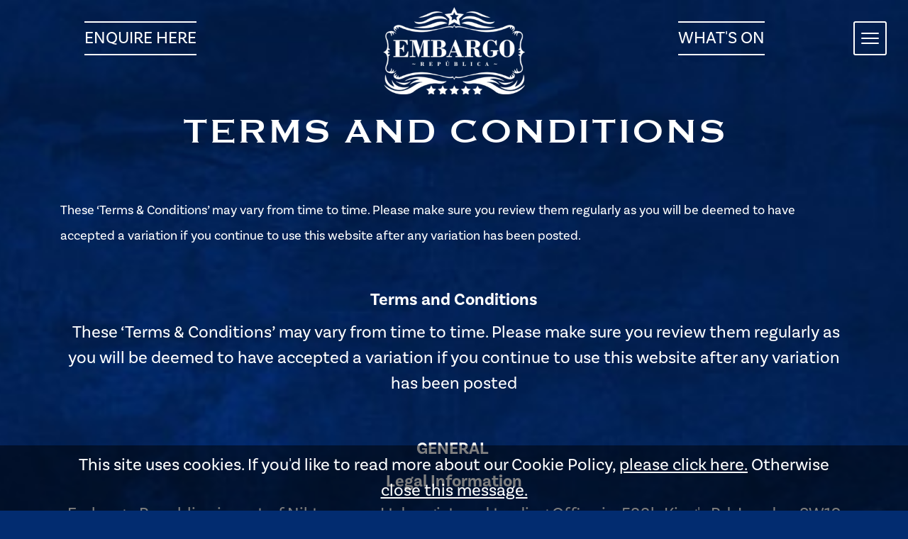

--- FILE ---
content_type: text/html; charset=utf-8
request_url: https://www.embargorepublica.com/terms-and-conditions/
body_size: 10946
content:

<!doctype html>
<html lang="en">
<head>
    <meta charset="utf-8">
    <meta name="viewport" content="width=device-width, initial-scale=1, shrink-to-fit=no">
    <meta name="author" content="Jack Lawry - Coded Pixel Ltd | www.codedpixel.co.uk" />
    <meta name="description" content="">
            <script async src="https://www.googletagmanager.com/gtag/js?id=G-KCS8XM45ZZ"></script>
            <script>
                window.dataLayer = window.dataLayer || [];
                function gtag() { dataLayer.push(arguments); }
                gtag('js', new Date());
                gtag('config', 'G-KCS8XM45ZZ');
            </script>
        <title>Terms and Conditions | Embargo</title>
    <meta name="theme-color" content="#ffffff">
    <meta name="twitter:card" content="summary" />
    <meta property='og:title' content='Terms and Conditions | Embargo' />
    <meta property='og:site_name' content='Embargo' />
    <meta property="og:type" content="article" />
    <meta property='og:image' content='https://www.embargorepublica.com/images/Embargo/og_default_embargo.png' />
    <meta property='og:description' content='' />
    <meta property='og:url' content='https://www.embargorepublica.com/terms-and-conditions/' />
    <link rel="apple-touch-icon" sizes="57x57" href="/images/Embargo/Favicon/apple-icon-57x57.png">
    <link rel="apple-touch-icon" sizes="60x60" href="/images/Embargo/Favicon/apple-icon-60x60.png">
    <link rel="apple-touch-icon" sizes="72x72" href="/images/Embargo/Favicon/apple-icon-72x72.png">
    <link rel="apple-touch-icon" sizes="76x76" href="/images/Embargo/Favicon/apple-icon-76x76.png">
    <link rel="apple-touch-icon" sizes="114x114" href="/images/Embargo/Favicon/apple-icon-114x114.png">
    <link rel="apple-touch-icon" sizes="120x120" href="/images/Embargo/Favicon/apple-icon-120x120.png">
    <link rel="apple-touch-icon" sizes="144x144" href="/images/Embargo/Favicon/apple-icon-144x144.png">
    <link rel="apple-touch-icon" sizes="152x152" href="/images/Embargo/Favicon/apple-icon-152x152.png">
    <link rel="apple-touch-icon" sizes="180x180" href="/images/Embargo/Favicon/apple-icon-180x180.png">
    <link rel="icon" type="image/png" sizes="192x192" href="/images/Embargo/Favicon/android-icon-192x192.png">
    <link rel="icon" type="image/png" sizes="32x32" href="/images/Embargo/Favicon/favicon-32x32.png">
    <link rel="icon" type="image/png" sizes="96x96" href="/images/Embargo/Favicon/favicon-96x96.png">
    <link rel="icon" type="image/png" sizes="16x16" href="/images/Embargo/Favicon/favicon-16x16.png">
    <link rel="manifest" href="/images/Embargo/Favicon/manifest.json">
    <meta name="msapplication-TileColor" content="#ffffff">
    <meta name="msapplication-TileImage" content="/images/Embargo/Favicon/ms-icon-144x144.png">
    <meta name="theme-color" content="#ffffff">

    <link href="/DependencyHandler.axd?s=L2Nzcy9lbWJhcmdvLmNzczs&amp;t=Css&amp;cdv=202" type="text/css" rel="stylesheet"/>
        <script>
            !function (f, b, e, v, n, t, s) {
                if (f.fbq) return; n = f.fbq = function () {
                    n.callMethod ?
                        n.callMethod.apply(n, arguments) : n.queue.push(arguments)
                };
                if (!f._fbq) f._fbq = n; n.push = n; n.loaded = !0; n.version = '2.0';
                n.queue = []; t = b.createElement(e); t.async = !0;
                t.src = v; s = b.getElementsByTagName(e)[0];
                s.parentNode.insertBefore(t, s)
            }(window, document, 'script',
                'https://connect.facebook.net/en_US/fbevents.js');
            fbq('init', '677587763371051');
            fbq('track', 'PageView');
        </script>
        <noscript>
            <img height="1" width="1" style="display:none"
                 src="https://www.facebook.com/tr?id=677587763371051&ev=PageView&noscript=1" />
        </noscript>
    <!-- Hotjar Tracking Code for Embargo -->
<script>
    (function(h,o,t,j,a,r){
        h.hj=h.hj||function(){(h.hj.q=h.hj.q||[]).push(arguments)};
        h._hjSettings={hjid:3909829,hjsv:6};
        a=o.getElementsByTagName('head')[0];
        r=o.createElement('script');r.async=1;
        r.src=t+h._hjSettings.hjid+j+h._hjSettings.hjsv;
        a.appendChild(r);
    })(window,document,'https://static.hotjar.com/c/hotjar-','.js?sv=');
</script>

<!-- Metricool -->
<script>function loadScript(a){var b=document.getElementsByTagName("head")[0],c=document.createElement("script");c.type="text/javascript",c.src="https://tracker.metricool.com/resources/be.js",c.onreadystatechange=a,c.onload=a,b.appendChild(c)}loadScript(function(){beTracker.t({hash:"fb88abf8209ccdccf86ad1455e67ceea"})});</script>
<!-- END Metricool -->


    
</head>
<body id="template_embargoContentPage" class="name_terms_and_conditions blue unsetBgColour">
        <div class="bgImageRoot">

                <img srcset="/media/hjepxeve/embargo_blue.jpg?anchor=center&amp;mode=crop&amp;width=800&amp;height=0&amp;rnd=132285700599130000,
                         /media/hjepxeve/embargo_blue.jpg?anchor=center&amp;mode=crop&amp;width=1600&amp;height=0&amp;rnd=132285700599130000 2x,
                         /media/hjepxeve/embargo_blue.jpg?anchor=center&amp;mode=crop&amp;width=1600&amp;height=0&amp;rnd=132285700599130000 3x"
                     src="/media/hjepxeve/embargo_blue.jpg?anchor=center&amp;mode=crop&amp;width=800&amp;height=0&amp;rnd=132285700599130000"
                     class="img-fluid"
                     alt="" />
    </div>
    <header>
        <div class="logoPanel">
            <div class="row">
                <div class="col-12 col-md-4">
                        <a href="/" class="mainLogoLink">
                            <div class="row">
                                <div class="col-12">
                                    <div class="headerLogo">
                                        <img srcset="/media/quxpbpii/embargo-logo-white.png?anchor=center&amp;mode=crop&amp;width=300&amp;height=0&amp;rnd=132270294625270000,
                                                 /media/quxpbpii/embargo-logo-white.png?anchor=center&amp;mode=crop&amp;width=600&amp;height=0&amp;rnd=132270294625270000 2x,
                                                 /media/quxpbpii/embargo-logo-white.png?anchor=center&amp;mode=crop&amp;width=600&amp;height=0&amp;rnd=132270294625270000 3x"
                                             src="/media/quxpbpii/embargo-logo-white.png?anchor=center&amp;mode=crop&amp;width=300&amp;height=0&amp;rnd=132270294625270000"
                                             class="img-fluid"
                                             alt="Terms and Conditions" />
                                    </div>
                                </div>
                            </div>
                        </a>
                </div>
                <div class="col-6 col-md-4 order-md-first">
                    <a href="#" data-toggle="modal" data-target="#enquirePopupModal" class="bookButton button">Enquire Here</a></p>
                    
                </div>
                <div class="col-6 col-md-3">
                        <a href="/what-s-on/" class="button bookPageLink">What&#39;s On</a>
                </div>
                <div class="col-12 col-md-1">

                </div>
            </div>
        </div>
        
<nav class="navbar navbar-expand-none">
    <button id="navbarToggler" class="navbar-toggler" type="button" data-toggle="collapse" data-target="#mainNavbar" aria-controls="mainNavbar" aria-expanded="false" aria-label="Toggle navigation">
        <span class="navbar-toggler-icon top"></span>
        <span class="navbar-toggler-icon middle"></span>
        <span class="navbar-toggler-icon bottom"></span>
    </button>
    <div class="collapse navbar-collapse" id="mainNavbar">
        <div class="row no-gutters">
            <div class="col-12 col-md-4 mainNavColumn" style="background-image: url('/media/bktejhii/blue-car.jpg?center=0.32273033455579675,0.44666666666666666&amp;mode=crop&amp;width=400&amp;height=800&amp;rnd=132273126995730000')">
                <div class="mainNavWrapper">
                        <a href="/what-s-on/" class="button bookPageLink">What&#39;s On</a>
                    <ul class="mainNav">
                        <li class="nav-item linkType1">
                            <a href="/" class="nav-link" title="Visit Embargo Home">Home</a>
                        </li>
                                <li class='nav-item'>
                                            <a href="/what-s-on/" class="nav-link linkType3" title="Visit What&#39;s On">What&#39;s On</a>
                                </li>
                                <li class='nav-item'>
                                            <a href="/the-club/" class="nav-link linkType3" title="Visit The Club">The Club</a>
                                </li>
                                <li class='nav-item'>
                                            <a href="/the-terrace/" class="nav-link linkType3" title="Visit The Terrace">The Terrace</a>
                                </li>
                                <li class='nav-item'>
                                            <a href="/little-havana/" class="nav-link linkType3" title="Visit Little Havana">Little Havana</a>
                                </li>
                                <li class='nav-item'>
                                            <a href="/drinks/" class="nav-link linkType3" title="Visit Drinks">Drinks</a>
                                </li>
                                <li class='nav-item'>
                                            <a href="/nights-out-at-embargo/" class="nav-link linkType3" title="Visit Nights out at Embargo">Nights out at Embargo</a>
                                </li>
                                <li class='nav-item'>
                                            <a href="/private-hire/" class="nav-link linkType3" title="Visit Private Hire">Private Hire</a>
                                </li>
                                <li class='nav-item'>
                                            <a href="/work-with-us/" class="nav-link linkType3" title="Visit Work with us">Work with us</a>
                                </li>
                                <li class='nav-item'>
                                            <a href="/contact/" class="nav-link linkType3" title="Visit Contact">Contact</a>
                                </li>
                    </ul>
                </div>
            </div>
            <div class="col-12 col-md-8 order-md-first">
                <div class="featuredPages">
                        <a href="/what-s-on/">
                            <img srcset="/media/p1yhm0xg/car.jpg?center=0.37308826555105962,0.805&amp;mode=crop&amp;width=450&amp;height=200&amp;rnd=132276174255630000,
                                     /media/p1yhm0xg/car.jpg?center=0.37308826555105962,0.805&amp;mode=crop&amp;width=900&amp;height=400&amp;rnd=132276174255630000 2x,
                                     /media/p1yhm0xg/car.jpg?center=0.37308826555105962,0.805&amp;mode=crop&amp;width=900&amp;height=400&amp;rnd=132276174255630000 3x"
                                 src="/media/p1yhm0xg/car.jpg?center=0.37308826555105962,0.805&amp;mode=crop&amp;width=450&amp;height=200&amp;rnd=132276174255630000"
                                 class="img-fluid"
                                 alt="What&#39;s On" />
                            <div class="text">
                                What&#39;s On
                            </div>
                        </a>
                        <a href="/little-havana/">
                            <img srcset="/media/oyshpfe0/champane.jpg?anchor=center&amp;mode=crop&amp;width=450&amp;height=200&amp;rnd=132272057498200000,
                                     /media/oyshpfe0/champane.jpg?anchor=center&amp;mode=crop&amp;width=900&amp;height=400&amp;rnd=132272057498200000 2x,
                                     /media/oyshpfe0/champane.jpg?anchor=center&amp;mode=crop&amp;width=900&amp;height=400&amp;rnd=132272057498200000 3x"
                                 src="/media/oyshpfe0/champane.jpg?anchor=center&amp;mode=crop&amp;width=450&amp;height=200&amp;rnd=132272057498200000"
                                 class="img-fluid"
                                 alt="Little Havana" />
                            <div class="text">
                                Little Havana
                            </div>
                        </a>
                        <a href="/drinks/">
                            <img srcset="/media/hani4fxe/drinks_1.jpg?anchor=center&amp;mode=crop&amp;width=450&amp;height=200&amp;rnd=132272057500530000,
                                     /media/hani4fxe/drinks_1.jpg?anchor=center&amp;mode=crop&amp;width=900&amp;height=400&amp;rnd=132272057500530000 2x,
                                     /media/hani4fxe/drinks_1.jpg?anchor=center&amp;mode=crop&amp;width=900&amp;height=400&amp;rnd=132272057500530000 3x"
                                 src="/media/hani4fxe/drinks_1.jpg?anchor=center&amp;mode=crop&amp;width=450&amp;height=200&amp;rnd=132272057500530000"
                                 class="img-fluid"
                                 alt="Drinks" />
                            <div class="text">
                                Drinks
                            </div>
                        </a>
                        <a href="/the-terrace/">
                            <img srcset="/media/ccpc4ng2/_b4a4815.jpg?anchor=center&amp;mode=crop&amp;width=450&amp;height=200&amp;rnd=133035713271130000,
                                     /media/ccpc4ng2/_b4a4815.jpg?anchor=center&amp;mode=crop&amp;width=900&amp;height=400&amp;rnd=133035713271130000 2x,
                                     /media/ccpc4ng2/_b4a4815.jpg?anchor=center&amp;mode=crop&amp;width=900&amp;height=400&amp;rnd=133035713271130000 3x"
                                 src="/media/ccpc4ng2/_b4a4815.jpg?anchor=center&amp;mode=crop&amp;width=450&amp;height=200&amp;rnd=133035713271130000"
                                 class="img-fluid"
                                 alt="The Terrace" />
                            <div class="text">
                                The Terrace
                            </div>
                        </a>
                </div>
            </div>
        </div>
    </div>
</nav>

        

    </header>
    <main>
        
<div class="row no-gutters">
    <div class="col-12">
        <div class="mainPageHeadingWrapper">
            <h1>Terms and Conditions</h1>
            
<div class="carouselWrapper noItems page1082">
</div>
        </div>
            <div class="umb-grid">
                <div class="grid-section oneColumn">
    <div class="gridRow  " >
            <div class="container">
        <div class="row clearfix">
                <div class="col-md-12 column">
                    <div >
                                
    
<p style="text-align: left;"><span class="smallText">These ‘Terms &amp; Conditions’ may vary from time to time. Please make sure you review them regularly as you will be deemed to have accepted a variation if you continue to use this website after any variation has been posted.</span></p>
<p> </p>
<p><strong>Terms and Conditions</strong></p>
<p><strong> </strong>These ‘Terms &amp; Conditions’ may vary from time to time. Please make sure you review them regularly as you will be deemed to have accepted a variation if you continue to use this website after any variation has been posted</p>
<p> </p>
<p><strong>GENERAL</strong><strong> </strong></p>
<p><strong>Legal Information</strong></p>
<p>Embargo Republica is part of Niktomsom Ltd, registered trading Office is: 533b King's Rd, London SW10 0TZ.</p>
<p><strong>Using this website</strong></p>
<p>By using the Embargo Republica website, you agree to be bound by these ‘Terms &amp; Conditions’ other than in relation to those conditions listed under ‘Table Reservations’, which will become applicable when you book a VIP table or booth.</p>
<p><strong>Security</strong></p>
<ul>
<li>By logging on, you will be assuming all risks associated with the use of the website, including risk to your computer, software, data, information or other proprietary material being damaged by any virus which may be transmitted or activated via the website or your access to it, or any linked website.</li>
<li>You must not misuse this website by knowingly introducing viruses, trojans, worms, logic bombs or other material which is malicious or technologically harmful or by deep linking to its functionalities. You must not attempt to gain unauthorised access to this website, the server on which it’s stored or any server, computer or database connected to it. You must not attack this website via any form of attack.</li>
</ul>
<p><strong>Data Protection</strong></p>
<ul>
<li>Embargo Republica abides by the terms of the 2018 Data Protection Act.</li>
<li>The personal information that you enter on the website will be held securely and will not be used for any other purpose than for us to contact you about Embargo Republica activities</li>
</ul>
<p><strong>Linking to and from this Website</strong></p>
<ul>
<li>You may link to this website's home page, provided you do so in a way that is fair and legal and does not damage Embargo Republica’s reputation or take advantage of it. But you must not establish a link in such a way as to suggest any form of association with, or approval or endorsement from, Embargo Republica.</li>
<li>You must not establish a link from any website that is not owned by (or licensed to) you. Embargo Republica reserves its right to revoke this right at any time. Linking directly to an internal or subsidiary page of this website (deep linking) or showing content from this website within another website (frames) is prohibited without the prior written consent of Embargo Republica. Where this website contains links to other websites and resources provided by third parties, these links are provided for your information only.</li>
<li>Embargo Republica has no control over the contents of those websites or resources, and accepts no responsibility or liability for them or for any loss or damage that may arise from your use of them. Warranty and Liability All information made available on this website is provided ‘as is’ for information purposes only and without any guarantees, representations, conditions or warranties of any kind, either express or implied including, but not limited to, any warranties as to non-infringement of rights merchantability or fitness for a particular purpose.</li>
</ul>
<p><strong> </strong></p>
<p><strong>Disclaimer</strong></p>
<ul>
<li>Embargo Republica gives no warranty to the accuracy of the information accessed through the website and accepts no liability for any loss, damage or inconvenience that may be caused in the event that inaccurate information appears on it.</li>
<li>Every attempt has been made to present up-to-date, accurate information. Information may be changed or updated without notice. The material on this website may be out of date at any given time, and Embargo Republica is under no obligation to update such material. Embargo Republica will not be liable if for any reason this website is unavailable in whole or in part at any time or for any period.</li>
<li>Materials posted on this website are not intended to amount to advice on which reliance should be placed.</li>
<li>Embargo Republica disclaims all liability and responsibility arising from any reliance placed on such materials by you or any third party. If the need arises, access to this website may be suspended or terminated indefinitely.</li>
</ul>
<p><strong>Copyright</strong></p>
<ul>
<li>The text and images on this website are the property of Embargo Republica or its licensors and are protected by copyright and other intellectual property rights.</li>
<li>You can print or download any part of the text and images for personal use only, and any copies must retain the copyright or other intellectual property notices contained in the original material. Any other use is prohibited and shall automatically terminate your permission to use this website.</li>
<li>No part of this website may be reproduced by any process without written permission from Embargo Republica. The trademarks and logos displayed on this website are the property of Embargo Republica. You are not permitted to use such trademarks and logos without the prior written consent of Embargo Republica.</li>
</ul>
<p><strong>Customer Safety</strong></p>
<ul>
<li>At Embargo Republica the safety and security of our team and customers is paramount. We require everyone to bring ID with them, regardless of age. Please make sure you have the correct form of ID (driving license or passport).</li>
<li>This can be either a UK driving licence or a passport Embargo Republica in conjunction with local authority guidance, operate an ID seizure policy whereby false ID will be confiscated and handed over to the police. Embargo Republica support the responsible consumption of alcohol and reserve the right to refuse service to customers who are, or appear to be, intoxicated.</li>
<li>Tap water is freely available in all our bars upon request. A random search policy of all customers may be implemented depending on prevailing conditions, risk assessment or police advice.</li>
<li>Embargo Republica operates a zero-tolerance policy on drugs. Customers suspected of dealing or using drugs will be asked to leave the premises immediately.</li>
<li>Customers are advised that Embargo Republica work continually with local authorities to ensure Embargo Republica venues are fully compliant on all aspects of health and safety and crime and disorder. CCTV is in operation in all Embargo Republica bars.</li>
</ul>
<p><strong>Conditions of Entry</strong></p>
<ul>
<li>Embargo Republica Management reserve the right to refuse admission.</li>
</ul>
<p><strong>Allergen Information</strong></p>
<ul>
<li>If you require further information on ingredients which may cause allergy or intolerance, please speak to your server before you order</li>
<li>If you do have an allergy, you should inform your server so we can minimise the risk of cross-contamination during the preparation and service of your food and or drink.</li>
</ul>
<p><strong>Order at Table / Refunds / Cancellation</strong></p>
<ul>
<li>You must be aged 18 years or over to purchase alcohol in the UK. If you are unable to provide valid photo identification as proof of age, you may be refused service.</li>
<li>Please note, if you are denied service as a result of being unable to produce valid ID, you will not receive a refund – there are no exceptions to this term. All products and offers are subject to availability</li>
<li>We may offer alternative products where appropriate at our discretion. We maintain sole discretion to refuse service to any individual in the pursuit of safety or adhering to local licencing objectives</li>
<li>In the event service is refused, a refund will not be offered. Whilst every effort is made to ensure that accurate pricing and descriptions are maintained, we reserve the right to cancel and refund any order that is based on inaccurate information.</li>
</ul>
<p><strong>Events beyond our reasonable control (think COVID-19):</strong></p>
<p>Sometimes things happen completely out of our control and we may need to move your Event to a different area in the venue, to another of our sites in the same city if possible, or postpone or cancel it.</p>
<p>Such events would typically be:</p>
<ul>
<li>Acts of God, ie. Flood, drought, earthquake, natural disaster</li>
<li>Terrorist attacks, civil war, riots, war, armed conflict</li>
<li>Epidemic or Pandemic</li>
<li>Any new law or any action taken by the UK government or a public authority, including without limitation imposing an export or import restriction, quota or prohibition, or failing to grant a necessary licence or consent</li>
<li>Collapse of building, fire, explosion or any accident damaging our building, a neighbouring building, or a building in the vicinity, as a result of which our venue premises are deemed unsafe</li>
<li>Issues with suppliers that means we are unable to supply the products we agreed to supply</li>
<li>Power cut or the failure of any of our utility services</li>
</ul>
<p> </p>
<p>If any of the above apply and we need to make changes to your Booking, we will contact you as soon as possible. We can offer you a full refund or we can postpone your Booking for up to 18 months after the original date of your Event.</p>
<p><strong>Sometimes we may have to make reasonable changes to your booking. We will contact you as far in advance as we can to let you know. Reasons for changes may include:</strong></p>
<ul>
<li>Changes in legislation that require us to change our operating procedures</li>
<li>Our food or drinks menus have been updated and your pre-ordered menu selections are no longer available</li>
<li>The products you have pre-ordered are unavailable or out of stock with our suppliers – we will always do our best to find a suitable alternative for you</li>
</ul>
<p>If you want to change your package, then we will inform you of any price changes that may have taken place since your booking was confirmed. We will honour prices of packages included on your booking at the time of confirmation but if you are looking to make additions to your package, those items will be subject to the latest prices.</p>
<p><strong>What happens if we experience another pandemic such as COVID19? </strong></p>
<ul>
<li>This is covered in our terms and conditions under “Events Beyond Our Reasonable Control”</li>
</ul>
<p><strong>Birthday Bottle T&amp;Cs </strong></p>
<ul>
<li>You must be in the venue by 11pm.</li>
<li>Tables will be for a two-hour period and the group size must be a minimum of six people to claim the offer.</li>
<li>Over 18s only.</li>
<li>Minimum group size of 6 people.</li>
<li>Free entry is limited to the first 6 people and you will have the table for a maximum of 2 hours.</li>
<li>This offer is subject to availability.<strong> </strong></li>
</ul>
<p><strong>Social Media Competitions</strong></p>
<ul>
<li>Entrants must be 18 years of age or over for any competition run on the Embargo Republica social media channels. </li>
<li>Winners must satisfy the conditions outlined in the competition post, and enter via the mechanics detailed, within the stipulated time frame. Competitions and prizes may not be available at every bar or may change dependent on bar location.</li>
<li>Please check the social media competition post for details.</li>
<li>Prizes cannot be redeemed in conjunction with any other offer. Embargo Republica reserves the right to refuse service or change the prize at any time and reminds all customers to please drink responsibly.</li>
</ul>


                    </div>
                </div>        </div>
        </div>
    </div>
                </div>
    </div>

    </div>
</div>

    </main>
    <footer>
        <div class="container">
                <div class="row">
                    <div class="col-12">
                        <div class="footerLogo">
                                <img srcset="/media/quxpbpii/embargo-logo-white.png?anchor=center&amp;mode=crop&amp;width=300&amp;height=0&amp;rnd=132270294625270000,
                                             /media/quxpbpii/embargo-logo-white.png?anchor=center&amp;mode=crop&amp;width=600&amp;height=0&amp;rnd=132270294625270000 2x,
                                             /media/quxpbpii/embargo-logo-white.png?anchor=center&amp;mode=crop&amp;width=600&amp;height=0&amp;rnd=132270294625270000 3x"
                                     src="/media/quxpbpii/embargo-logo-white.png?anchor=center&amp;mode=crop&amp;width=300&amp;height=0&amp;rnd=132270294625270000"
                                     class="img-fluid"
                                     alt="Terms and Conditions" />
                        </div>
                    </div>
                </div>
                            <div class="row">
                    <div class="col-12">
                        <div class="footerLinks">
                                <a href="/contact/">Contact</a>
                                <a href="/terms-and-conditions/">Terms and Conditions</a>
                                <a href="/privacy-cookies/">Privacy &amp; Cookies</a>
                        </div>
                    </div>
                </div>
                            <div class="row">
                    <div class="col-12">
                        <div class="socialIcons">
                                <a href="https://www.facebook.com/EmbargoRepublica/" target="_blank"><i class="fab fa-facebook-square fa-2x"></i></a>
                                                            <a href="https://www.twitter.com/embargorpblca" target="_blank"><i class="fab fa-twitter fa-2x"></i></a>
                                                            <a href="https://instagram.com/embargorepublica/" target="_blank"><i class="fab fa-instagram fa-2x"></i></a>
                                                            <a href="https://www.tiktok.com/@embargo_republica" target="_blank"><i class="fab fa-tiktok fa-2x"></i></a>
                        </div>
                    </div>
                </div>
            <div class="row">
                <div class="col-12">
                    533B King&#39;s Road, Chelsea London  SW10 0TZ
                </div>
            </div>
                <div class="row">
                    <div class="col-12">
                        <div class="footerText">
                            <p>For all bookings please call <a href="tel:02034752653">0203 475 2653</a> For all enquiries please email <a href="mailto:enquiries@embargorepublica.com">enquiries@embargorepublica.com</a></p>
                        </div>
                    </div>
                </div>
            <div class="row">
                <div class="col-12">
                    <div class="copy">&copy;2026 Niktomsom Ltd. <span class="allRightsReserverd">All Rights Reserved</span></div>
                </div>
            </div>
            <div class="row">
                <div class="col-12">
                    <div class="codedPixel"><a href="https://www.codedpixel.co.uk" target="_blank">Website by Coded Pixel</a> &amp; <a href="http://www.fitzpatrickdesign.co.uk" target="_blank">Fitzpatrick Design</a></div>
                </div>
            </div>
        </div>
    </footer>
    <div id="cookieDisclaimer" class="show">
        <p class="text-center">This site uses cookies. If you'd like to read more about our Cookie Policy, <a href='/privacy-cookies/'>please click here.</a> Otherwise <a href='#' id="close">close this message.</a></p>
    </div>

    <script src="https://cdnjs.cloudflare.com/ajax/libs/jquery/3.4.1/jquery.min.js" type="text/javascript"></script><script src="https://stackpath.bootstrapcdn.com/bootstrap/4.3.1/js/bootstrap.min.js" type="text/javascript"></script><script src="https://kit.fontawesome.com/a4d9fc18da.js" type="text/javascript"></script><script src="https://assets.what3words.com/sdk/v3/what3words.js" type="text/javascript"></script><script src="https://unpkg.com/isotope-layout@3/dist/isotope.pkgd.min.js" type="text/javascript"></script><script src="/DependencyHandler.axd?s=[base64]&amp;t=Javascript&amp;cdv=202" type="text/javascript"></script>

            <div class="modal fade dark" id="enquirePopupModal" tabindex="-1" aria-labelledby="enquirePopupModal" aria-hidden="true">
            <div class="modal-dialog modal-dialog-centered modal-dialog-scrollable modal-xl">
                <div class="modal-content">
                    <div class="modal-header">
                        <button type="button" class="close" data-dismiss="modal" aria-label="Close">
                            <span aria-hidden="true">&times;</span>
                        </button>
                    </div>
                    <div class="modal-body">
                            <div class="umb-grid">
                <div class="grid-section oneColumn">
    <div class="gridRow  " >
            <div class="container">
        <div class="row clearfix">
                <div class="col-md-12 column">
                    <div >
                                
    
        <section class="bookingBlock bookingBlockV1">
                <script src="//partners.designmynight.com/pf/js?venue_id=53ee34be0df690281483825c" id="dmn-js"></script>
                    </section>


                    </div>
                </div>        </div>
        </div>
    </div>
                </div>
    </div>

                    </div>
                </div>
            </div>
        </div>
    </body>
</html>


--- FILE ---
content_type: text/css
request_url: https://fast.fonts.net/cssapi/77c1e4e3-a919-4325-9d4d-403ce7bffee9.css
body_size: 601
content:
@import url(/t/1.css?apiType=css&projectid=77c1e4e3-a919-4325-9d4d-403ce7bffee9);
@font-face{
font-family:"Copperplate Gothic LT W01_29BC";
src:url("/dv2/14/cf09585a-c24e-4817-ad46-60a294846c8c.woff2?[base64]&projectId=77c1e4e3-a919-4325-9d4d-403ce7bffee9") format("woff2"),url("/dv2/3/92949d3f-732b-4f08-a446-a9fa72512d77.woff?[base64]&projectId=77c1e4e3-a919-4325-9d4d-403ce7bffee9") format("woff");
}
@font-face{
font-family:"Copperplate Gothic LT W01_31BC";
src:url("/dv2/14/79981cf4-3119-4272-8eb7-dc7957a857f6.woff2?[base64]&projectId=77c1e4e3-a919-4325-9d4d-403ce7bffee9") format("woff2"),url("/dv2/3/e984b5d0-8b8b-4976-9dce-4d30782d4b4c.woff?[base64]&projectId=77c1e4e3-a919-4325-9d4d-403ce7bffee9") format("woff");
}
@font-face{
font-family:"Impact LT W05 Regular";
src:url("/dv2/14/7bf07faa-78fc-4952-9cf8-82786912a0fe.woff2?[base64]&projectId=77c1e4e3-a919-4325-9d4d-403ce7bffee9") format("woff2"),url("/dv2/3/adc6dc37-4790-4c31-bdee-2eb96a32d3b3.woff?[base64]&projectId=77c1e4e3-a919-4325-9d4d-403ce7bffee9") format("woff");
}
